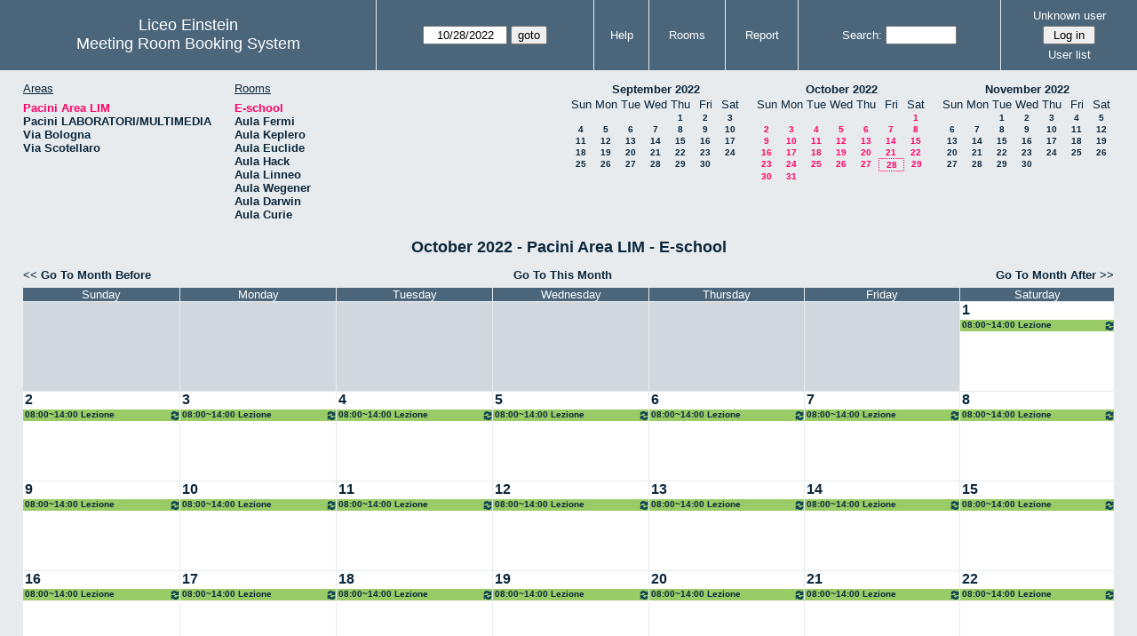

--- FILE ---
content_type: text/html; charset=utf-8
request_url: https://www.liceoeinsteintorino.it/laboratori/month.php?year=2022&month=10&day=28&area=7&room=35
body_size: 4351
content:
<!DOCTYPE html>
<html>
  <head>
  
  <meta charset="utf-8">
  <title>Meeting Room Booking System</title>
  
      <link href="jquery/ui/css/sunny/jquery-ui-1.8.16.custom.css" rel="stylesheet" type="text/css">
    
    <link href="jquery/datatables/css/mrbs-page.css" rel="stylesheet" type="text/css">
    <link href="jquery/datatables/css/mrbs-table.css" rel="stylesheet" type="text/css">
    <link href="jquery/datatables/css/ColReorder.css" rel="stylesheet" type="text/css">
    <link href="jquery/datatables/css/ColVis.css" rel="stylesheet" type="text/css">
    
    <link rel="stylesheet" href="css/mrbs.css.php" type="text/css">
        <link rel="stylesheet" media="print" href="css/mrbs-print.css.php" type="text/css">
    <!--[if IE]>
    <link rel="stylesheet" href="css/mrbs-ie.css" type="text/css">
    <![endif]-->
        <!--[if IE 8]>
    <link rel="stylesheet" href="css/mrbs-ie8.css" type="text/css">
    <![endif]-->
    <!--[if lte IE 8]>
    <link rel="stylesheet" href="css/mrbs-ielte8.css" type="text/css">
    <![endif]-->
    <!--[if lte IE 7]>
    <link rel="stylesheet" href="css/mrbs-ielte7.css.php" type="text/css">
    <![endif]-->
    <!--[if lte IE 6]>
    <link rel="stylesheet" href="css/mrbs-ielte6.css" type="text/css">
    <![endif]-->
    
    <meta name="robots" content="noindex">
    
<script type="text/javascript" src="jquery/jquery-1.7.2.min.js"></script>
<script type="text/javascript" src="jquery/ui/jquery-ui-1.8.22.custom.min.js"></script>
<script type="text/javascript" src="jquery/ui/jquery-ui-i18n.js"></script>
<script type="text/javascript" src="jquery/ui/jquery-ui-datepicker-en.js"></script>
<script type="text/javascript" src="jquery/ui/jquery-ui-datepicker-en-US.js"></script>
     
<script type="text/javascript">
  //<![CDATA[
  var lteIE6 = false;
  //]]>
</script>
<!--[if lte IE 6]>
<script type="text/javascript">
  //<![CDATA[
  var lteIE6 = true;
  //]]>
</script>
<![endif]-->
    
<script type="text/javascript">
  //<![CDATA[
  var lteIE7 = false;
  //]]>
</script>
<!--[if lte IE 7]>
<script type="text/javascript">
  //<![CDATA[
  var lteIE7 = true;
  //]]>
</script>
<![endif]-->
    
<script type="text/javascript">
  //<![CDATA[
  var lteIE8 = false;
  //]]>
</script>
<!--[if lte IE 8]>
<script type="text/javascript">
  //<![CDATA[
  var lteIE8 = true;
  //]]>
</script>
<![endif]-->
    
<script type="text/javascript">
  //<![CDATA[
    function init(params)
  {
  }
  //]]>
</script>
    
  <script type="text/javascript" src="js/cell_click.js.php?area=7"></script>
  <script type="text/javascript" src="js/functions.js.php?area=7"></script>
<script type="text/javascript" src="js/datepicker.js.php?area=7"></script>
<script type="text/javascript" src="js/general.js.php?area=7"></script>
    
<script type="text/javascript">

//<![CDATA[





$(window).load(function() {

  var args = {day: '28',
              month: '10',
              year: '2022',
              area: '7',
              room: '35',
              page: 'month'};
    init(args);

});


//]]>
</script>  
  </head>
  
  <body class="non_js month">
    <script type="text/javascript">
      //<![CDATA[
      $('body').addClass('js').removeClass('non_js');
      //]]>
    </script> 

    <div class="screenonly">


  <table id="banner">
    <tr>
      <td id="company">
        <div>
          <div id="logo">
<span>Liceo Einstein</span>
</div>
          <div id="mrbs">
            <a href="index.php">Meeting Room Booking System</a>
          </div>
        </div>
      </td>
      <td>
        <form action="day.php" method="get" id="Form1">
          <div>
            <span id="dateselector">
<select name="day">
<option>1</option>
<option>2</option>
<option>3</option>
<option>4</option>
<option>5</option>
<option>6</option>
<option>7</option>
<option>8</option>
<option>9</option>
<option>10</option>
<option>11</option>
<option>12</option>
<option>13</option>
<option>14</option>
<option>15</option>
<option>16</option>
<option>17</option>
<option>18</option>
<option>19</option>
<option>20</option>
<option>21</option>
<option>22</option>
<option>23</option>
<option>24</option>
<option>25</option>
<option>26</option>
<option>27</option>
<option selected="selected">28</option>
<option>29</option>
<option>30</option>
<option>31</option>
</select>
<select name="month">
<option value="1">Jan</option>
<option value="2">Feb</option>
<option value="3">Mar</option>
<option value="4">Apr</option>
<option value="5">May</option>
<option value="6">Jun</option>
<option value="7">Jul</option>
<option value="8">Aug</option>
<option value="9">Sep</option>
<option value="10" selected="selected">Oct</option>
<option value="11">Nov</option>
<option value="12">Dec</option>
</select>
<select name="year">
<option value="2017">2017</option>
<option value="2018">2018</option>
<option value="2019">2019</option>
<option value="2020">2020</option>
<option value="2021">2021</option>
<option value="2022" selected="selected">2022</option>
<option value="2023">2023</option>
<option value="2024">2024</option>
<option value="2025">2025</option>
<option value="2026">2026</option>
<option value="2027">2027</option>
<option value="2028">2028</option>
<option value="2029">2029</option>
<option value="2030">2030</option>
<option value="2031">2031</option>
</select>
</span>
  <script type="text/javascript">

  $(function() {
    $("#datepicker").datepicker({yearRange: '2017:2031',
                                                       altField: '#datepicker_alt'
                                                       , onClose: function(dateText, inst) {datepicker_close(dateText, inst, 'Form1');}                                                      });
        var initial_date = new Date(2022, 9, 28);
    var dateFormat = $("#datepicker").datepicker( "option", "dateFormat" );
    document.getElementById('datepicker').value = $.datepicker.formatDate(dateFormat, initial_date);
    document.getElementById('datepicker_alt_day').value = 28;
    document.getElementById('datepicker_alt_month').value = 10;
    document.getElementById('datepicker_alt_year').value = 2022;
    $(".ui-datepicker").draggable();
  });
 
  
  var dateselector = document.getElementById('dateselector');
  var datepicker_html = '<input class="date" type="text" id="datepicker">\n';
    datepicker_html += '<input type="hidden" id="datepicker_alt"'
  datepicker_html += ' name="_alt"';
  datepicker_html += ' value="2022-10-28"';
  datepicker_html += ' disabled="disabled">\n';
    datepicker_html += '<input type="hidden" id="datepicker_alt_day" name="day">\n';
  datepicker_html += '<input type="hidden" id="datepicker_alt_month" name="month">\n';
  datepicker_html += '<input type="hidden" id="datepicker_alt_year" name="year">\n';
  dateselector.innerHTML = datepicker_html;
  
  </script>
  <input type="hidden" name="area" value="7">
<input type="hidden" name="room" value="35">
<input type="submit" value="goto">
           </div>
        </form>
              </td>
      <td>
<a href="help.php?day=28&amp;month=10&amp;year=2022&amp;area=7&amp;room=35">Help</a>
</td>
<td>
<a href="admin.php?day=28&amp;month=10&amp;year=2022&amp;area=7&amp;room=35">Rooms</a>
</td>
<td>
<a href="report.php?day=28&amp;month=10&amp;year=2022&amp;area=7&amp;room=35">Report</a>
</td>
      
      <td>
        <form id="header_search" method="get" action="search.php">
          <div>
            <a href="search.php?advanced=1">Search:</a>
            <input type="search" name="search_str" value="" required>
            <input type="hidden" name="day"        value="28">
            <input type="hidden" name="month"      value="10">
            <input type="hidden" name="year"       value="2022">
            <input type="hidden" name="area" value="7">
<input type="hidden" name="room" value="35">
          </div>
        </form>
      </td>
      <td>
<div id="logon_box">
                <a href="">Unknown user</a>
                <form method="post" action="admin.php">
                  <div>
                    <input type="hidden" name="TargetURL" value="month.php?year=2022&amp;month=10&amp;day=28&amp;area=7&amp;room=35">
                    <input type="hidden" name="Action" value="QueryName">
                    <input type="submit" value=" Log in ">
                  </div>
                </form>
<a id="user_list_link" href="edit_users.php">User list</a>
</div>
</td>
    </tr>
  </table>
</div>

<div id="contents">
<div id="dwm_header" class="screenonly">
<div id="dwm_areas">
<h3>Areas</h3>
<ul>
<li><a href="month.php?year=2022&amp;month=10&amp;day=28&amp;area=7"><span class="current">Pacini Area LIM</span></a></li>
<li><a href="month.php?year=2022&amp;month=10&amp;day=28&amp;area=4"><span>Pacini LABORATORI/MULTIMEDIA</span></a></li>
<li><a href="month.php?year=2022&amp;month=10&amp;day=28&amp;area=3"><span>Via Bologna</span></a></li>
<li><a href="month.php?year=2022&amp;month=10&amp;day=28&amp;area=11"><span>Via Scotellaro</span></a></li>
</ul>
</div>
<div id="dwm_rooms">
<h3>Rooms</h3><ul>
<li><a href="month.php?year=2022&amp;month=10&amp;day=28&amp;area=7&amp;room=35"><span class="current">E-school</span></a></li>
<li><a href="month.php?year=2022&amp;month=10&amp;day=28&amp;area=7&amp;room=29"><span>Aula Fermi</span></a></li>
<li><a href="month.php?year=2022&amp;month=10&amp;day=28&amp;area=7&amp;room=28"><span>Aula Keplero</span></a></li>
<li><a href="month.php?year=2022&amp;month=10&amp;day=28&amp;area=7&amp;room=14"><span>Aula Euclide</span></a></li>
<li><a href="month.php?year=2022&amp;month=10&amp;day=28&amp;area=7&amp;room=36"><span>Aula Hack</span></a></li>
<li><a href="month.php?year=2022&amp;month=10&amp;day=28&amp;area=7&amp;room=8"><span>Aula Linneo</span></a></li>
<li><a href="month.php?year=2022&amp;month=10&amp;day=28&amp;area=7&amp;room=37"><span>Aula Wegener</span></a></li>
<li><a href="month.php?year=2022&amp;month=10&amp;day=28&amp;area=7&amp;room=27"><span>Aula Darwin</span></a></li>
<li><a href="month.php?year=2022&amp;month=10&amp;day=28&amp;area=7&amp;room=26"><span>Aula Curie</span></a></li>
</ul>
</div>
<div id="cals" class="screenonly">
<div id="cal_last">
<table class="calendar">
<thead>
<tr>
<th colspan="7"><a href="month.php?year=2022&amp;month=09&amp;day=28&amp;area=7&amp;room=35">September&nbsp;2022</a></th>
</tr>
<tr>
<th>Sun</th>
<th>Mon</th>
<th>Tue</th>
<th>Wed</th>
<th>Thu</th>
<th>Fri</th>
<th>Sat</th>
</tr>
</thead>
<tbody>
<tr>
<td>&nbsp;</td>
<td>&nbsp;</td>
<td>&nbsp;</td>
<td>&nbsp;</td>
<td><a href="month.php?year=2022&amp;month=09&amp;day=1&amp;area=7&amp;room=35">1</a></td>
<td><a href="month.php?year=2022&amp;month=09&amp;day=2&amp;area=7&amp;room=35">2</a></td>
<td><a href="month.php?year=2022&amp;month=09&amp;day=3&amp;area=7&amp;room=35">3</a></td>
</tr>
<tr>
<td><a href="month.php?year=2022&amp;month=09&amp;day=4&amp;area=7&amp;room=35">4</a></td>
<td><a href="month.php?year=2022&amp;month=09&amp;day=5&amp;area=7&amp;room=35">5</a></td>
<td><a href="month.php?year=2022&amp;month=09&amp;day=6&amp;area=7&amp;room=35">6</a></td>
<td><a href="month.php?year=2022&amp;month=09&amp;day=7&amp;area=7&amp;room=35">7</a></td>
<td><a href="month.php?year=2022&amp;month=09&amp;day=8&amp;area=7&amp;room=35">8</a></td>
<td><a href="month.php?year=2022&amp;month=09&amp;day=9&amp;area=7&amp;room=35">9</a></td>
<td><a href="month.php?year=2022&amp;month=09&amp;day=10&amp;area=7&amp;room=35">10</a></td>
</tr>
<tr>
<td><a href="month.php?year=2022&amp;month=09&amp;day=11&amp;area=7&amp;room=35">11</a></td>
<td><a href="month.php?year=2022&amp;month=09&amp;day=12&amp;area=7&amp;room=35">12</a></td>
<td><a href="month.php?year=2022&amp;month=09&amp;day=13&amp;area=7&amp;room=35">13</a></td>
<td><a href="month.php?year=2022&amp;month=09&amp;day=14&amp;area=7&amp;room=35">14</a></td>
<td><a href="month.php?year=2022&amp;month=09&amp;day=15&amp;area=7&amp;room=35">15</a></td>
<td><a href="month.php?year=2022&amp;month=09&amp;day=16&amp;area=7&amp;room=35">16</a></td>
<td><a href="month.php?year=2022&amp;month=09&amp;day=17&amp;area=7&amp;room=35">17</a></td>
</tr>
<tr>
<td><a href="month.php?year=2022&amp;month=09&amp;day=18&amp;area=7&amp;room=35">18</a></td>
<td><a href="month.php?year=2022&amp;month=09&amp;day=19&amp;area=7&amp;room=35">19</a></td>
<td><a href="month.php?year=2022&amp;month=09&amp;day=20&amp;area=7&amp;room=35">20</a></td>
<td><a href="month.php?year=2022&amp;month=09&amp;day=21&amp;area=7&amp;room=35">21</a></td>
<td><a href="month.php?year=2022&amp;month=09&amp;day=22&amp;area=7&amp;room=35">22</a></td>
<td><a href="month.php?year=2022&amp;month=09&amp;day=23&amp;area=7&amp;room=35">23</a></td>
<td><a href="month.php?year=2022&amp;month=09&amp;day=24&amp;area=7&amp;room=35">24</a></td>
</tr>
<tr>
<td><a href="month.php?year=2022&amp;month=09&amp;day=25&amp;area=7&amp;room=35">25</a></td>
<td><a href="month.php?year=2022&amp;month=09&amp;day=26&amp;area=7&amp;room=35">26</a></td>
<td><a href="month.php?year=2022&amp;month=09&amp;day=27&amp;area=7&amp;room=35">27</a></td>
<td><a href="month.php?year=2022&amp;month=09&amp;day=28&amp;area=7&amp;room=35">28</a></td>
<td><a href="month.php?year=2022&amp;month=09&amp;day=29&amp;area=7&amp;room=35">29</a></td>
<td><a href="month.php?year=2022&amp;month=09&amp;day=30&amp;area=7&amp;room=35">30</a></td>
<td>&nbsp;</td>
</tr>
</tbody>
</table>
</div>
<div id="cal_this">
<table class="calendar">
<thead>
<tr>
<th colspan="7"><a href="month.php?year=2022&amp;month=10&amp;day=28&amp;area=7&amp;room=35">October&nbsp;2022</a></th>
</tr>
<tr>
<th>Sun</th>
<th>Mon</th>
<th>Tue</th>
<th>Wed</th>
<th>Thu</th>
<th>Fri</th>
<th>Sat</th>
</tr>
</thead>
<tbody>
<tr>
<td>&nbsp;</td>
<td>&nbsp;</td>
<td>&nbsp;</td>
<td>&nbsp;</td>
<td>&nbsp;</td>
<td>&nbsp;</td>
<td><a class="current" href="month.php?year=2022&amp;month=10&amp;day=1&amp;area=7&amp;room=35">1</a></td>
</tr>
<tr>
<td><a class="current" href="month.php?year=2022&amp;month=10&amp;day=2&amp;area=7&amp;room=35">2</a></td>
<td><a class="current" href="month.php?year=2022&amp;month=10&amp;day=3&amp;area=7&amp;room=35">3</a></td>
<td><a class="current" href="month.php?year=2022&amp;month=10&amp;day=4&amp;area=7&amp;room=35">4</a></td>
<td><a class="current" href="month.php?year=2022&amp;month=10&amp;day=5&amp;area=7&amp;room=35">5</a></td>
<td><a class="current" href="month.php?year=2022&amp;month=10&amp;day=6&amp;area=7&amp;room=35">6</a></td>
<td><a class="current" href="month.php?year=2022&amp;month=10&amp;day=7&amp;area=7&amp;room=35">7</a></td>
<td><a class="current" href="month.php?year=2022&amp;month=10&amp;day=8&amp;area=7&amp;room=35">8</a></td>
</tr>
<tr>
<td><a class="current" href="month.php?year=2022&amp;month=10&amp;day=9&amp;area=7&amp;room=35">9</a></td>
<td><a class="current" href="month.php?year=2022&amp;month=10&amp;day=10&amp;area=7&amp;room=35">10</a></td>
<td><a class="current" href="month.php?year=2022&amp;month=10&amp;day=11&amp;area=7&amp;room=35">11</a></td>
<td><a class="current" href="month.php?year=2022&amp;month=10&amp;day=12&amp;area=7&amp;room=35">12</a></td>
<td><a class="current" href="month.php?year=2022&amp;month=10&amp;day=13&amp;area=7&amp;room=35">13</a></td>
<td><a class="current" href="month.php?year=2022&amp;month=10&amp;day=14&amp;area=7&amp;room=35">14</a></td>
<td><a class="current" href="month.php?year=2022&amp;month=10&amp;day=15&amp;area=7&amp;room=35">15</a></td>
</tr>
<tr>
<td><a class="current" href="month.php?year=2022&amp;month=10&amp;day=16&amp;area=7&amp;room=35">16</a></td>
<td><a class="current" href="month.php?year=2022&amp;month=10&amp;day=17&amp;area=7&amp;room=35">17</a></td>
<td><a class="current" href="month.php?year=2022&amp;month=10&amp;day=18&amp;area=7&amp;room=35">18</a></td>
<td><a class="current" href="month.php?year=2022&amp;month=10&amp;day=19&amp;area=7&amp;room=35">19</a></td>
<td><a class="current" href="month.php?year=2022&amp;month=10&amp;day=20&amp;area=7&amp;room=35">20</a></td>
<td><a class="current" href="month.php?year=2022&amp;month=10&amp;day=21&amp;area=7&amp;room=35">21</a></td>
<td><a class="current" href="month.php?year=2022&amp;month=10&amp;day=22&amp;area=7&amp;room=35">22</a></td>
</tr>
<tr>
<td><a class="current" href="month.php?year=2022&amp;month=10&amp;day=23&amp;area=7&amp;room=35">23</a></td>
<td><a class="current" href="month.php?year=2022&amp;month=10&amp;day=24&amp;area=7&amp;room=35">24</a></td>
<td><a class="current" href="month.php?year=2022&amp;month=10&amp;day=25&amp;area=7&amp;room=35">25</a></td>
<td><a class="current" href="month.php?year=2022&amp;month=10&amp;day=26&amp;area=7&amp;room=35">26</a></td>
<td><a class="current" href="month.php?year=2022&amp;month=10&amp;day=27&amp;area=7&amp;room=35">27</a></td>
<td id="sticky_day"><a class="current" href="month.php?year=2022&amp;month=10&amp;day=28&amp;area=7&amp;room=35">28</a></td>
<td><a class="current" href="month.php?year=2022&amp;month=10&amp;day=29&amp;area=7&amp;room=35">29</a></td>
</tr>
<tr>
<td><a class="current" href="month.php?year=2022&amp;month=10&amp;day=30&amp;area=7&amp;room=35">30</a></td>
<td><a class="current" href="month.php?year=2022&amp;month=10&amp;day=31&amp;area=7&amp;room=35">31</a></td>
<td>&nbsp;</td>
<td>&nbsp;</td>
<td>&nbsp;</td>
<td>&nbsp;</td>
<td>&nbsp;</td>
</tr>
</tbody>
</table>
</div>
<div id="cal_next">
<table class="calendar">
<thead>
<tr>
<th colspan="7"><a href="month.php?year=2022&amp;month=11&amp;day=28&amp;area=7&amp;room=35">November&nbsp;2022</a></th>
</tr>
<tr>
<th>Sun</th>
<th>Mon</th>
<th>Tue</th>
<th>Wed</th>
<th>Thu</th>
<th>Fri</th>
<th>Sat</th>
</tr>
</thead>
<tbody>
<tr>
<td>&nbsp;</td>
<td>&nbsp;</td>
<td><a href="month.php?year=2022&amp;month=11&amp;day=1&amp;area=7&amp;room=35">1</a></td>
<td><a href="month.php?year=2022&amp;month=11&amp;day=2&amp;area=7&amp;room=35">2</a></td>
<td><a href="month.php?year=2022&amp;month=11&amp;day=3&amp;area=7&amp;room=35">3</a></td>
<td><a href="month.php?year=2022&amp;month=11&amp;day=4&amp;area=7&amp;room=35">4</a></td>
<td><a href="month.php?year=2022&amp;month=11&amp;day=5&amp;area=7&amp;room=35">5</a></td>
</tr>
<tr>
<td><a href="month.php?year=2022&amp;month=11&amp;day=6&amp;area=7&amp;room=35">6</a></td>
<td><a href="month.php?year=2022&amp;month=11&amp;day=7&amp;area=7&amp;room=35">7</a></td>
<td><a href="month.php?year=2022&amp;month=11&amp;day=8&amp;area=7&amp;room=35">8</a></td>
<td><a href="month.php?year=2022&amp;month=11&amp;day=9&amp;area=7&amp;room=35">9</a></td>
<td><a href="month.php?year=2022&amp;month=11&amp;day=10&amp;area=7&amp;room=35">10</a></td>
<td><a href="month.php?year=2022&amp;month=11&amp;day=11&amp;area=7&amp;room=35">11</a></td>
<td><a href="month.php?year=2022&amp;month=11&amp;day=12&amp;area=7&amp;room=35">12</a></td>
</tr>
<tr>
<td><a href="month.php?year=2022&amp;month=11&amp;day=13&amp;area=7&amp;room=35">13</a></td>
<td><a href="month.php?year=2022&amp;month=11&amp;day=14&amp;area=7&amp;room=35">14</a></td>
<td><a href="month.php?year=2022&amp;month=11&amp;day=15&amp;area=7&amp;room=35">15</a></td>
<td><a href="month.php?year=2022&amp;month=11&amp;day=16&amp;area=7&amp;room=35">16</a></td>
<td><a href="month.php?year=2022&amp;month=11&amp;day=17&amp;area=7&amp;room=35">17</a></td>
<td><a href="month.php?year=2022&amp;month=11&amp;day=18&amp;area=7&amp;room=35">18</a></td>
<td><a href="month.php?year=2022&amp;month=11&amp;day=19&amp;area=7&amp;room=35">19</a></td>
</tr>
<tr>
<td><a href="month.php?year=2022&amp;month=11&amp;day=20&amp;area=7&amp;room=35">20</a></td>
<td><a href="month.php?year=2022&amp;month=11&amp;day=21&amp;area=7&amp;room=35">21</a></td>
<td><a href="month.php?year=2022&amp;month=11&amp;day=22&amp;area=7&amp;room=35">22</a></td>
<td><a href="month.php?year=2022&amp;month=11&amp;day=23&amp;area=7&amp;room=35">23</a></td>
<td><a href="month.php?year=2022&amp;month=11&amp;day=24&amp;area=7&amp;room=35">24</a></td>
<td><a href="month.php?year=2022&amp;month=11&amp;day=25&amp;area=7&amp;room=35">25</a></td>
<td><a href="month.php?year=2022&amp;month=11&amp;day=26&amp;area=7&amp;room=35">26</a></td>
</tr>
<tr>
<td><a href="month.php?year=2022&amp;month=11&amp;day=27&amp;area=7&amp;room=35">27</a></td>
<td><a href="month.php?year=2022&amp;month=11&amp;day=28&amp;area=7&amp;room=35">28</a></td>
<td><a href="month.php?year=2022&amp;month=11&amp;day=29&amp;area=7&amp;room=35">29</a></td>
<td><a href="month.php?year=2022&amp;month=11&amp;day=30&amp;area=7&amp;room=35">30</a></td>
<td>&nbsp;</td>
<td>&nbsp;</td>
<td>&nbsp;</td>
</tr>
</tbody>
</table>
</div>
</div>
</div>
<div id="dwm">
<h2>October 2022 - Pacini Area LIM - E-school</h2>
</div>
<div class="screenonly">
  <div class="date_nav">
    <div class="date_before">
      <a href="month.php?year=2022&amp;month=9&amp;day=28&amp;area=7&amp;room=35">
          &lt;&lt;&nbsp;Go To Month Before
        </a>
    </div>
    <div class="date_now">
      <a href="month.php?year=2026&amp;month=01&amp;day=28&amp;area=7&amp;room=35">
          Go To This Month
        </a>
    </div>
    <div class="date_after">
       <a href="month.php?year=2022&amp;month=11&amp;day=28&amp;area=7&amp;room=35">
          Go To Month After&nbsp;&gt;&gt;
        </a>
    </div>
  </div>
</div>
<table class="dwm_main" id="month_main">
<thead>
<tr>
<th>Sunday</th><th>Monday</th><th>Tuesday</th><th>Wednesday</th><th>Thursday</th><th>Friday</th><th>Saturday</th>
</tr>
</thead>
<tbody>
<tr>
<td class="invalid"><div class="cell_container">&nbsp;</div></td>
<td class="invalid"><div class="cell_container">&nbsp;</div></td>
<td class="invalid"><div class="cell_container">&nbsp;</div></td>
<td class="invalid"><div class="cell_container">&nbsp;</div></td>
<td class="invalid"><div class="cell_container">&nbsp;</div></td>
<td class="invalid"><div class="cell_container">&nbsp;</div></td>
<td class="valid">
<div class="cell_container">
<div class="cell_header">
<a class="monthday" href="day.php?year=2022&amp;month=10&amp;day=1&amp;area=7">1</a>
</div>
<a class="new_booking" href="edit_entry.php?room=35&amp;area=7&amp;year=2022&amp;month=10&amp;day=1&amp;hour=7&amp;minute=0">
</a>
<div class="booking_list">
<div class="I" style="width: 100%">
<a href="view_entry.php?id=73433&amp;day=1&amp;month=10&amp;year=2022" title="08:00~14:00 Lezione"><img class="repeat_symbol" src="images/repeat.png" alt="Series" title="Series" width="10" height="10">08:00~14:00 Lezione</a>
</div>
</div>
</div>
</td>
</tr><tr>
<td class="valid">
<div class="cell_container">
<div class="cell_header">
<a class="monthday" href="day.php?year=2022&amp;month=10&amp;day=2&amp;area=7">2</a>
</div>
<a class="new_booking" href="edit_entry.php?room=35&amp;area=7&amp;year=2022&amp;month=10&amp;day=2&amp;hour=7&amp;minute=0">
</a>
<div class="booking_list">
<div class="I" style="width: 100%">
<a href="view_entry.php?id=73434&amp;day=2&amp;month=10&amp;year=2022" title="08:00~14:00 Lezione"><img class="repeat_symbol" src="images/repeat.png" alt="Series" title="Series" width="10" height="10">08:00~14:00 Lezione</a>
</div>
</div>
</div>
</td>
<td class="valid">
<div class="cell_container">
<div class="cell_header">
<a class="monthday" href="day.php?year=2022&amp;month=10&amp;day=3&amp;area=7">3</a>
</div>
<a class="new_booking" href="edit_entry.php?room=35&amp;area=7&amp;year=2022&amp;month=10&amp;day=3&amp;hour=7&amp;minute=0">
</a>
<div class="booking_list">
<div class="I" style="width: 100%">
<a href="view_entry.php?id=73435&amp;day=3&amp;month=10&amp;year=2022" title="08:00~14:00 Lezione"><img class="repeat_symbol" src="images/repeat.png" alt="Series" title="Series" width="10" height="10">08:00~14:00 Lezione</a>
</div>
</div>
</div>
</td>
<td class="valid">
<div class="cell_container">
<div class="cell_header">
<a class="monthday" href="day.php?year=2022&amp;month=10&amp;day=4&amp;area=7">4</a>
</div>
<a class="new_booking" href="edit_entry.php?room=35&amp;area=7&amp;year=2022&amp;month=10&amp;day=4&amp;hour=7&amp;minute=0">
</a>
<div class="booking_list">
<div class="I" style="width: 100%">
<a href="view_entry.php?id=73436&amp;day=4&amp;month=10&amp;year=2022" title="08:00~14:00 Lezione"><img class="repeat_symbol" src="images/repeat.png" alt="Series" title="Series" width="10" height="10">08:00~14:00 Lezione</a>
</div>
</div>
</div>
</td>
<td class="valid">
<div class="cell_container">
<div class="cell_header">
<a class="monthday" href="day.php?year=2022&amp;month=10&amp;day=5&amp;area=7">5</a>
</div>
<a class="new_booking" href="edit_entry.php?room=35&amp;area=7&amp;year=2022&amp;month=10&amp;day=5&amp;hour=7&amp;minute=0">
</a>
<div class="booking_list">
<div class="I" style="width: 100%">
<a href="view_entry.php?id=73437&amp;day=5&amp;month=10&amp;year=2022" title="08:00~14:00 Lezione"><img class="repeat_symbol" src="images/repeat.png" alt="Series" title="Series" width="10" height="10">08:00~14:00 Lezione</a>
</div>
</div>
</div>
</td>
<td class="valid">
<div class="cell_container">
<div class="cell_header">
<a class="monthday" href="day.php?year=2022&amp;month=10&amp;day=6&amp;area=7">6</a>
</div>
<a class="new_booking" href="edit_entry.php?room=35&amp;area=7&amp;year=2022&amp;month=10&amp;day=6&amp;hour=7&amp;minute=0">
</a>
<div class="booking_list">
<div class="I" style="width: 100%">
<a href="view_entry.php?id=73438&amp;day=6&amp;month=10&amp;year=2022" title="08:00~14:00 Lezione"><img class="repeat_symbol" src="images/repeat.png" alt="Series" title="Series" width="10" height="10">08:00~14:00 Lezione</a>
</div>
</div>
</div>
</td>
<td class="valid">
<div class="cell_container">
<div class="cell_header">
<a class="monthday" href="day.php?year=2022&amp;month=10&amp;day=7&amp;area=7">7</a>
</div>
<a class="new_booking" href="edit_entry.php?room=35&amp;area=7&amp;year=2022&amp;month=10&amp;day=7&amp;hour=7&amp;minute=0">
</a>
<div class="booking_list">
<div class="I" style="width: 100%">
<a href="view_entry.php?id=73439&amp;day=7&amp;month=10&amp;year=2022" title="08:00~14:00 Lezione"><img class="repeat_symbol" src="images/repeat.png" alt="Series" title="Series" width="10" height="10">08:00~14:00 Lezione</a>
</div>
</div>
</div>
</td>
<td class="valid">
<div class="cell_container">
<div class="cell_header">
<a class="monthday" href="day.php?year=2022&amp;month=10&amp;day=8&amp;area=7">8</a>
</div>
<a class="new_booking" href="edit_entry.php?room=35&amp;area=7&amp;year=2022&amp;month=10&amp;day=8&amp;hour=7&amp;minute=0">
</a>
<div class="booking_list">
<div class="I" style="width: 100%">
<a href="view_entry.php?id=73440&amp;day=8&amp;month=10&amp;year=2022" title="08:00~14:00 Lezione"><img class="repeat_symbol" src="images/repeat.png" alt="Series" title="Series" width="10" height="10">08:00~14:00 Lezione</a>
</div>
</div>
</div>
</td>
</tr><tr>
<td class="valid">
<div class="cell_container">
<div class="cell_header">
<a class="monthday" href="day.php?year=2022&amp;month=10&amp;day=9&amp;area=7">9</a>
</div>
<a class="new_booking" href="edit_entry.php?room=35&amp;area=7&amp;year=2022&amp;month=10&amp;day=9&amp;hour=7&amp;minute=0">
</a>
<div class="booking_list">
<div class="I" style="width: 100%">
<a href="view_entry.php?id=73441&amp;day=9&amp;month=10&amp;year=2022" title="08:00~14:00 Lezione"><img class="repeat_symbol" src="images/repeat.png" alt="Series" title="Series" width="10" height="10">08:00~14:00 Lezione</a>
</div>
</div>
</div>
</td>
<td class="valid">
<div class="cell_container">
<div class="cell_header">
<a class="monthday" href="day.php?year=2022&amp;month=10&amp;day=10&amp;area=7">10</a>
</div>
<a class="new_booking" href="edit_entry.php?room=35&amp;area=7&amp;year=2022&amp;month=10&amp;day=10&amp;hour=7&amp;minute=0">
</a>
<div class="booking_list">
<div class="I" style="width: 100%">
<a href="view_entry.php?id=73442&amp;day=10&amp;month=10&amp;year=2022" title="08:00~14:00 Lezione"><img class="repeat_symbol" src="images/repeat.png" alt="Series" title="Series" width="10" height="10">08:00~14:00 Lezione</a>
</div>
</div>
</div>
</td>
<td class="valid">
<div class="cell_container">
<div class="cell_header">
<a class="monthday" href="day.php?year=2022&amp;month=10&amp;day=11&amp;area=7">11</a>
</div>
<a class="new_booking" href="edit_entry.php?room=35&amp;area=7&amp;year=2022&amp;month=10&amp;day=11&amp;hour=7&amp;minute=0">
</a>
<div class="booking_list">
<div class="I" style="width: 100%">
<a href="view_entry.php?id=73443&amp;day=11&amp;month=10&amp;year=2022" title="08:00~14:00 Lezione"><img class="repeat_symbol" src="images/repeat.png" alt="Series" title="Series" width="10" height="10">08:00~14:00 Lezione</a>
</div>
</div>
</div>
</td>
<td class="valid">
<div class="cell_container">
<div class="cell_header">
<a class="monthday" href="day.php?year=2022&amp;month=10&amp;day=12&amp;area=7">12</a>
</div>
<a class="new_booking" href="edit_entry.php?room=35&amp;area=7&amp;year=2022&amp;month=10&amp;day=12&amp;hour=7&amp;minute=0">
</a>
<div class="booking_list">
<div class="I" style="width: 100%">
<a href="view_entry.php?id=73444&amp;day=12&amp;month=10&amp;year=2022" title="08:00~14:00 Lezione"><img class="repeat_symbol" src="images/repeat.png" alt="Series" title="Series" width="10" height="10">08:00~14:00 Lezione</a>
</div>
</div>
</div>
</td>
<td class="valid">
<div class="cell_container">
<div class="cell_header">
<a class="monthday" href="day.php?year=2022&amp;month=10&amp;day=13&amp;area=7">13</a>
</div>
<a class="new_booking" href="edit_entry.php?room=35&amp;area=7&amp;year=2022&amp;month=10&amp;day=13&amp;hour=7&amp;minute=0">
</a>
<div class="booking_list">
<div class="I" style="width: 100%">
<a href="view_entry.php?id=73445&amp;day=13&amp;month=10&amp;year=2022" title="08:00~14:00 Lezione"><img class="repeat_symbol" src="images/repeat.png" alt="Series" title="Series" width="10" height="10">08:00~14:00 Lezione</a>
</div>
</div>
</div>
</td>
<td class="valid">
<div class="cell_container">
<div class="cell_header">
<a class="monthday" href="day.php?year=2022&amp;month=10&amp;day=14&amp;area=7">14</a>
</div>
<a class="new_booking" href="edit_entry.php?room=35&amp;area=7&amp;year=2022&amp;month=10&amp;day=14&amp;hour=7&amp;minute=0">
</a>
<div class="booking_list">
<div class="I" style="width: 100%">
<a href="view_entry.php?id=73446&amp;day=14&amp;month=10&amp;year=2022" title="08:00~14:00 Lezione"><img class="repeat_symbol" src="images/repeat.png" alt="Series" title="Series" width="10" height="10">08:00~14:00 Lezione</a>
</div>
</div>
</div>
</td>
<td class="valid">
<div class="cell_container">
<div class="cell_header">
<a class="monthday" href="day.php?year=2022&amp;month=10&amp;day=15&amp;area=7">15</a>
</div>
<a class="new_booking" href="edit_entry.php?room=35&amp;area=7&amp;year=2022&amp;month=10&amp;day=15&amp;hour=7&amp;minute=0">
</a>
<div class="booking_list">
<div class="I" style="width: 100%">
<a href="view_entry.php?id=73447&amp;day=15&amp;month=10&amp;year=2022" title="08:00~14:00 Lezione"><img class="repeat_symbol" src="images/repeat.png" alt="Series" title="Series" width="10" height="10">08:00~14:00 Lezione</a>
</div>
</div>
</div>
</td>
</tr><tr>
<td class="valid">
<div class="cell_container">
<div class="cell_header">
<a class="monthday" href="day.php?year=2022&amp;month=10&amp;day=16&amp;area=7">16</a>
</div>
<a class="new_booking" href="edit_entry.php?room=35&amp;area=7&amp;year=2022&amp;month=10&amp;day=16&amp;hour=7&amp;minute=0">
</a>
<div class="booking_list">
<div class="I" style="width: 100%">
<a href="view_entry.php?id=73448&amp;day=16&amp;month=10&amp;year=2022" title="08:00~14:00 Lezione"><img class="repeat_symbol" src="images/repeat.png" alt="Series" title="Series" width="10" height="10">08:00~14:00 Lezione</a>
</div>
</div>
</div>
</td>
<td class="valid">
<div class="cell_container">
<div class="cell_header">
<a class="monthday" href="day.php?year=2022&amp;month=10&amp;day=17&amp;area=7">17</a>
</div>
<a class="new_booking" href="edit_entry.php?room=35&amp;area=7&amp;year=2022&amp;month=10&amp;day=17&amp;hour=7&amp;minute=0">
</a>
<div class="booking_list">
<div class="I" style="width: 100%">
<a href="view_entry.php?id=73449&amp;day=17&amp;month=10&amp;year=2022" title="08:00~14:00 Lezione"><img class="repeat_symbol" src="images/repeat.png" alt="Series" title="Series" width="10" height="10">08:00~14:00 Lezione</a>
</div>
</div>
</div>
</td>
<td class="valid">
<div class="cell_container">
<div class="cell_header">
<a class="monthday" href="day.php?year=2022&amp;month=10&amp;day=18&amp;area=7">18</a>
</div>
<a class="new_booking" href="edit_entry.php?room=35&amp;area=7&amp;year=2022&amp;month=10&amp;day=18&amp;hour=7&amp;minute=0">
</a>
<div class="booking_list">
<div class="I" style="width: 100%">
<a href="view_entry.php?id=73450&amp;day=18&amp;month=10&amp;year=2022" title="08:00~14:00 Lezione"><img class="repeat_symbol" src="images/repeat.png" alt="Series" title="Series" width="10" height="10">08:00~14:00 Lezione</a>
</div>
</div>
</div>
</td>
<td class="valid">
<div class="cell_container">
<div class="cell_header">
<a class="monthday" href="day.php?year=2022&amp;month=10&amp;day=19&amp;area=7">19</a>
</div>
<a class="new_booking" href="edit_entry.php?room=35&amp;area=7&amp;year=2022&amp;month=10&amp;day=19&amp;hour=7&amp;minute=0">
</a>
<div class="booking_list">
<div class="I" style="width: 100%">
<a href="view_entry.php?id=73451&amp;day=19&amp;month=10&amp;year=2022" title="08:00~14:00 Lezione"><img class="repeat_symbol" src="images/repeat.png" alt="Series" title="Series" width="10" height="10">08:00~14:00 Lezione</a>
</div>
</div>
</div>
</td>
<td class="valid">
<div class="cell_container">
<div class="cell_header">
<a class="monthday" href="day.php?year=2022&amp;month=10&amp;day=20&amp;area=7">20</a>
</div>
<a class="new_booking" href="edit_entry.php?room=35&amp;area=7&amp;year=2022&amp;month=10&amp;day=20&amp;hour=7&amp;minute=0">
</a>
<div class="booking_list">
<div class="I" style="width: 100%">
<a href="view_entry.php?id=73452&amp;day=20&amp;month=10&amp;year=2022" title="08:00~14:00 Lezione"><img class="repeat_symbol" src="images/repeat.png" alt="Series" title="Series" width="10" height="10">08:00~14:00 Lezione</a>
</div>
</div>
</div>
</td>
<td class="valid">
<div class="cell_container">
<div class="cell_header">
<a class="monthday" href="day.php?year=2022&amp;month=10&amp;day=21&amp;area=7">21</a>
</div>
<a class="new_booking" href="edit_entry.php?room=35&amp;area=7&amp;year=2022&amp;month=10&amp;day=21&amp;hour=7&amp;minute=0">
</a>
<div class="booking_list">
<div class="I" style="width: 100%">
<a href="view_entry.php?id=73453&amp;day=21&amp;month=10&amp;year=2022" title="08:00~14:00 Lezione"><img class="repeat_symbol" src="images/repeat.png" alt="Series" title="Series" width="10" height="10">08:00~14:00 Lezione</a>
</div>
</div>
</div>
</td>
<td class="valid">
<div class="cell_container">
<div class="cell_header">
<a class="monthday" href="day.php?year=2022&amp;month=10&amp;day=22&amp;area=7">22</a>
</div>
<a class="new_booking" href="edit_entry.php?room=35&amp;area=7&amp;year=2022&amp;month=10&amp;day=22&amp;hour=7&amp;minute=0">
</a>
<div class="booking_list">
<div class="I" style="width: 100%">
<a href="view_entry.php?id=73454&amp;day=22&amp;month=10&amp;year=2022" title="08:00~14:00 Lezione"><img class="repeat_symbol" src="images/repeat.png" alt="Series" title="Series" width="10" height="10">08:00~14:00 Lezione</a>
</div>
</div>
</div>
</td>
</tr><tr>
<td class="valid">
<div class="cell_container">
<div class="cell_header">
<a class="monthday" href="day.php?year=2022&amp;month=10&amp;day=23&amp;area=7">23</a>
</div>
<a class="new_booking" href="edit_entry.php?room=35&amp;area=7&amp;year=2022&amp;month=10&amp;day=23&amp;hour=7&amp;minute=0">
</a>
<div class="booking_list">
<div class="I" style="width: 100%">
<a href="view_entry.php?id=73455&amp;day=23&amp;month=10&amp;year=2022" title="08:00~14:00 Lezione"><img class="repeat_symbol" src="images/repeat.png" alt="Series" title="Series" width="10" height="10">08:00~14:00 Lezione</a>
</div>
</div>
</div>
</td>
<td class="valid">
<div class="cell_container">
<div class="cell_header">
<a class="monthday" href="day.php?year=2022&amp;month=10&amp;day=24&amp;area=7">24</a>
</div>
<a class="new_booking" href="edit_entry.php?room=35&amp;area=7&amp;year=2022&amp;month=10&amp;day=24&amp;hour=7&amp;minute=0">
</a>
<div class="booking_list">
<div class="I" style="width: 100%">
<a href="view_entry.php?id=73456&amp;day=24&amp;month=10&amp;year=2022" title="08:00~14:00 Lezione"><img class="repeat_symbol" src="images/repeat.png" alt="Series" title="Series" width="10" height="10">08:00~14:00 Lezione</a>
</div>
</div>
</div>
</td>
<td class="valid">
<div class="cell_container">
<div class="cell_header">
<a class="monthday" href="day.php?year=2022&amp;month=10&amp;day=25&amp;area=7">25</a>
</div>
<a class="new_booking" href="edit_entry.php?room=35&amp;area=7&amp;year=2022&amp;month=10&amp;day=25&amp;hour=7&amp;minute=0">
</a>
<div class="booking_list">
<div class="I" style="width: 100%">
<a href="view_entry.php?id=73457&amp;day=25&amp;month=10&amp;year=2022" title="08:00~14:00 Lezione"><img class="repeat_symbol" src="images/repeat.png" alt="Series" title="Series" width="10" height="10">08:00~14:00 Lezione</a>
</div>
</div>
</div>
</td>
<td class="valid">
<div class="cell_container">
<div class="cell_header">
<a class="monthday" href="day.php?year=2022&amp;month=10&amp;day=26&amp;area=7">26</a>
</div>
<a class="new_booking" href="edit_entry.php?room=35&amp;area=7&amp;year=2022&amp;month=10&amp;day=26&amp;hour=7&amp;minute=0">
</a>
<div class="booking_list">
<div class="I" style="width: 100%">
<a href="view_entry.php?id=73458&amp;day=26&amp;month=10&amp;year=2022" title="08:00~14:00 Lezione"><img class="repeat_symbol" src="images/repeat.png" alt="Series" title="Series" width="10" height="10">08:00~14:00 Lezione</a>
</div>
</div>
</div>
</td>
<td class="valid">
<div class="cell_container">
<div class="cell_header">
<a class="monthday" href="day.php?year=2022&amp;month=10&amp;day=27&amp;area=7">27</a>
</div>
<a class="new_booking" href="edit_entry.php?room=35&amp;area=7&amp;year=2022&amp;month=10&amp;day=27&amp;hour=7&amp;minute=0">
</a>
<div class="booking_list">
<div class="I" style="width: 100%">
<a href="view_entry.php?id=73459&amp;day=27&amp;month=10&amp;year=2022" title="08:00~14:00 Lezione"><img class="repeat_symbol" src="images/repeat.png" alt="Series" title="Series" width="10" height="10">08:00~14:00 Lezione</a>
</div>
</div>
</div>
</td>
<td class="valid">
<div class="cell_container">
<div class="cell_header">
<a class="monthday" href="day.php?year=2022&amp;month=10&amp;day=28&amp;area=7">28</a>
</div>
<a class="new_booking" href="edit_entry.php?room=35&amp;area=7&amp;year=2022&amp;month=10&amp;day=28&amp;hour=7&amp;minute=0">
</a>
<div class="booking_list">
<div class="I" style="width: 100%">
<a href="view_entry.php?id=73460&amp;day=28&amp;month=10&amp;year=2022" title="08:00~14:00 Lezione"><img class="repeat_symbol" src="images/repeat.png" alt="Series" title="Series" width="10" height="10">08:00~14:00 Lezione</a>
</div>
</div>
</div>
</td>
<td class="valid">
<div class="cell_container">
<div class="cell_header">
<a class="monthday" href="day.php?year=2022&amp;month=10&amp;day=29&amp;area=7">29</a>
</div>
<a class="new_booking" href="edit_entry.php?room=35&amp;area=7&amp;year=2022&amp;month=10&amp;day=29&amp;hour=7&amp;minute=0">
</a>
<div class="booking_list">
<div class="I" style="width: 100%">
<a href="view_entry.php?id=73461&amp;day=29&amp;month=10&amp;year=2022" title="08:00~14:00 Lezione"><img class="repeat_symbol" src="images/repeat.png" alt="Series" title="Series" width="10" height="10">08:00~14:00 Lezione</a>
</div>
</div>
</div>
</td>
</tr><tr>
<td class="valid">
<div class="cell_container">
<div class="cell_header">
<a class="monthday" href="day.php?year=2022&amp;month=10&amp;day=30&amp;area=7">30</a>
</div>
<a class="new_booking" href="edit_entry.php?room=35&amp;area=7&amp;year=2022&amp;month=10&amp;day=30&amp;hour=7&amp;minute=0">
</a>
<div class="booking_list">
<div class="I" style="width: 100%">
<a href="view_entry.php?id=73462&amp;day=30&amp;month=10&amp;year=2022" title="08:00~14:00 Lezione"><img class="repeat_symbol" src="images/repeat.png" alt="Series" title="Series" width="10" height="10">08:00~14:00 Lezione</a>
</div>
</div>
</div>
</td>
<td class="valid">
<div class="cell_container">
<div class="cell_header">
<a class="monthday" href="day.php?year=2022&amp;month=10&amp;day=31&amp;area=7">31</a>
</div>
<a class="new_booking" href="edit_entry.php?room=35&amp;area=7&amp;year=2022&amp;month=10&amp;day=31&amp;hour=7&amp;minute=0">
</a>
<div class="booking_list">
<div class="I" style="width: 100%">
<a href="view_entry.php?id=73463&amp;day=31&amp;month=10&amp;year=2022" title="08:00~14:00 Lezione"><img class="repeat_symbol" src="images/repeat.png" alt="Series" title="Series" width="10" height="10">08:00~14:00 Lezione</a>
</div>
</div>
</div>
</td>
<td class="invalid"><div class="cell_container">&nbsp;</div></td>
<td class="invalid"><div class="cell_container">&nbsp;</div></td>
<td class="invalid"><div class="cell_container">&nbsp;</div></td>
<td class="invalid"><div class="cell_container">&nbsp;</div></td>
<td class="invalid"><div class="cell_container">&nbsp;</div></td>
</tr></tbody></table>
<div class="screenonly">
  <div class="date_nav">
    <div class="date_before">
      <a href="month.php?year=2022&amp;month=9&amp;day=28&amp;area=7&amp;room=35">
          &lt;&lt;&nbsp;Go To Month Before
        </a>
    </div>
    <div class="date_now">
      <a href="month.php?year=2026&amp;month=01&amp;day=28&amp;area=7&amp;room=35">
          Go To This Month
        </a>
    </div>
    <div class="date_after">
       <a href="month.php?year=2022&amp;month=11&amp;day=28&amp;area=7&amp;room=35">
          Go To Month After&nbsp;&gt;&gt;
        </a>
    </div>
  </div>
</div>
<table id="colour_key"><tr>
<td class="E">
<div class="celldiv slots1" title="External">
External</div></td>
<td class="I">
<div class="celldiv slots1" title="Internal">
Internal</div></td>
</tr></table>
</div><div class="screenonly trailer" id="trailer">
<div id="viewday">
<div class="trailer_label">
<a href="day.php?year=2022&amp;month=10&amp;day=28&amp;area=7&amp;room=35">View Day:</a>
</div>
<div class="trailer_links">
<span><a href="day.php?year=2022&amp;month=10&amp;day=22&amp;area=7&amp;room=35">Oct 22</a></span>
 | <span><a href="day.php?year=2022&amp;month=10&amp;day=23&amp;area=7&amp;room=35">Oct 23</a></span>
 | <span><a href="day.php?year=2022&amp;month=10&amp;day=24&amp;area=7&amp;room=35">Oct 24</a></span>
 | <span><a href="day.php?year=2022&amp;month=10&amp;day=25&amp;area=7&amp;room=35">Oct 25</a></span>
 | <span><a href="day.php?year=2022&amp;month=10&amp;day=26&amp;area=7&amp;room=35">Oct 26</a></span>
 | <span><a href="day.php?year=2022&amp;month=10&amp;day=27&amp;area=7&amp;room=35">Oct 27</a></span>
 | <span class="current">[ <a href="day.php?year=2022&amp;month=10&amp;day=28&amp;area=7&amp;room=35">Oct 28</a> ]</span>
 | <span><a href="day.php?year=2022&amp;month=10&amp;day=29&amp;area=7&amp;room=35">Oct 29</a></span>
 | <span><a href="day.php?year=2022&amp;month=10&amp;day=30&amp;area=7&amp;room=35">Oct 30</a></span>
 | <span><a href="day.php?year=2022&amp;month=10&amp;day=31&amp;area=7&amp;room=35">Oct 31</a></span>
 | <span><a href="day.php?year=2022&amp;month=11&amp;day=01&amp;area=7&amp;room=35">Nov 01</a></span>
 | <span><a href="day.php?year=2022&amp;month=11&amp;day=02&amp;area=7&amp;room=35">Nov 02</a></span>
 | <span><a href="day.php?year=2022&amp;month=11&amp;day=03&amp;area=7&amp;room=35">Nov 03</a></span>
 | <span><a href="day.php?year=2022&amp;month=11&amp;day=04&amp;area=7&amp;room=35">Nov 04</a></span>
</div>
</div>
<div id="viewweek">
<div class="trailer_label">
<a href="week.php?year=2022&amp;month=10&amp;day=28&amp;area=7&amp;room=35">View Week:</a>
</div>
<div class="trailer_links">
  <a href="week.php?year=2022&amp;month=09&amp;day=30&amp;area=7&amp;room=35">Sep 25</a>
 |   <a href="week.php?year=2022&amp;month=10&amp;day=07&amp;area=7&amp;room=35">Oct 02</a>
 |   <a href="week.php?year=2022&amp;month=10&amp;day=14&amp;area=7&amp;room=35">Oct 09</a>
 |   <a href="week.php?year=2022&amp;month=10&amp;day=21&amp;area=7&amp;room=35">Oct 16</a>
 | <span class="current">
[   <a href="week.php?year=2022&amp;month=10&amp;day=28&amp;area=7&amp;room=35">Oct 23</a>
]</span>
 |   <a href="week.php?year=2022&amp;month=11&amp;day=04&amp;area=7&amp;room=35">Oct 30</a>
 |   <a href="week.php?year=2022&amp;month=11&amp;day=11&amp;area=7&amp;room=35">Nov 06</a>
 |   <a href="week.php?year=2022&amp;month=11&amp;day=18&amp;area=7&amp;room=35">Nov 13</a>
 |   <a href="week.php?year=2022&amp;month=11&amp;day=25&amp;area=7&amp;room=35">Nov 20</a>
</div>
</div>
<div id="viewmonth">
<div class="trailer_label">
<a href="month.php?year=2022&amp;month=10&amp;day=28&amp;area=7&amp;room=35">View Month:</a>
</div>
<div class="trailer_links">
  <a href="month.php?year=2022&amp;month=08&amp;day=28&amp;area=7&amp;room=35">Aug 2022</a>
 |   <a href="month.php?year=2022&amp;month=09&amp;day=28&amp;area=7&amp;room=35">Sep 2022</a>
 | <span class="current">
[   <a href="month.php?year=2022&amp;month=10&amp;day=28&amp;area=7&amp;room=35">Oct 2022</a>
]</span>
 |   <a href="month.php?year=2022&amp;month=11&amp;day=28&amp;area=7&amp;room=35">Nov 2022</a>
 |   <a href="month.php?year=2022&amp;month=12&amp;day=28&amp;area=7&amp;room=35">Dec 2022</a>
 |   <a href="month.php?year=2023&amp;month=01&amp;day=28&amp;area=7&amp;room=35">Jan 2023</a>
 |   <a href="month.php?year=2023&amp;month=02&amp;day=28&amp;area=7&amp;room=35">Feb 2023</a>
 |   <a href="month.php?year=2023&amp;month=03&amp;day=28&amp;area=7&amp;room=35">Mar 2023</a>
 |   <a href="month.php?year=2023&amp;month=04&amp;day=28&amp;area=7&amp;room=35">Apr 2023</a>
</div>
</div>
</div>
  </body>
</html>
